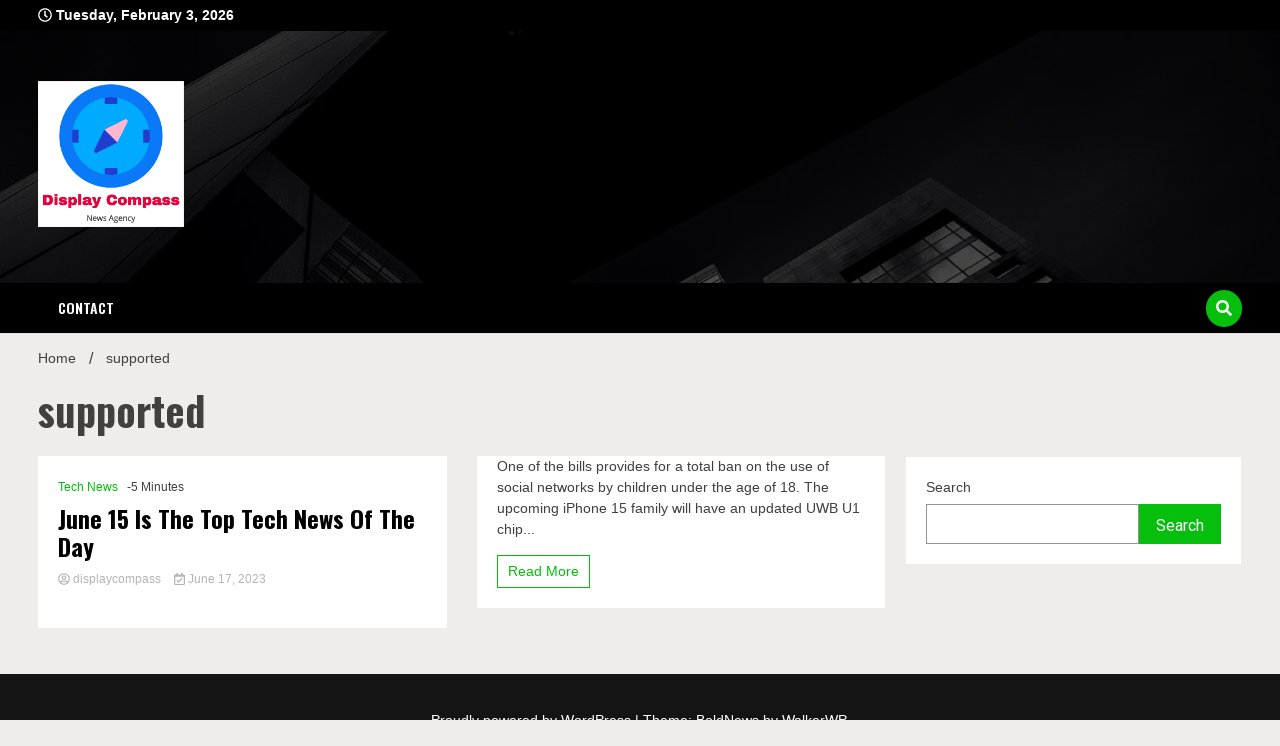

--- FILE ---
content_type: text/html; charset=utf-8
request_url: https://www.google.com/recaptcha/api2/aframe
body_size: 266
content:
<!DOCTYPE HTML><html><head><meta http-equiv="content-type" content="text/html; charset=UTF-8"></head><body><script nonce="sqOts-rXv8GmVUjeauSk5Q">/** Anti-fraud and anti-abuse applications only. See google.com/recaptcha */ try{var clients={'sodar':'https://pagead2.googlesyndication.com/pagead/sodar?'};window.addEventListener("message",function(a){try{if(a.source===window.parent){var b=JSON.parse(a.data);var c=clients[b['id']];if(c){var d=document.createElement('img');d.src=c+b['params']+'&rc='+(localStorage.getItem("rc::a")?sessionStorage.getItem("rc::b"):"");window.document.body.appendChild(d);sessionStorage.setItem("rc::e",parseInt(sessionStorage.getItem("rc::e")||0)+1);localStorage.setItem("rc::h",'1770082000158');}}}catch(b){}});window.parent.postMessage("_grecaptcha_ready", "*");}catch(b){}</script></body></html>